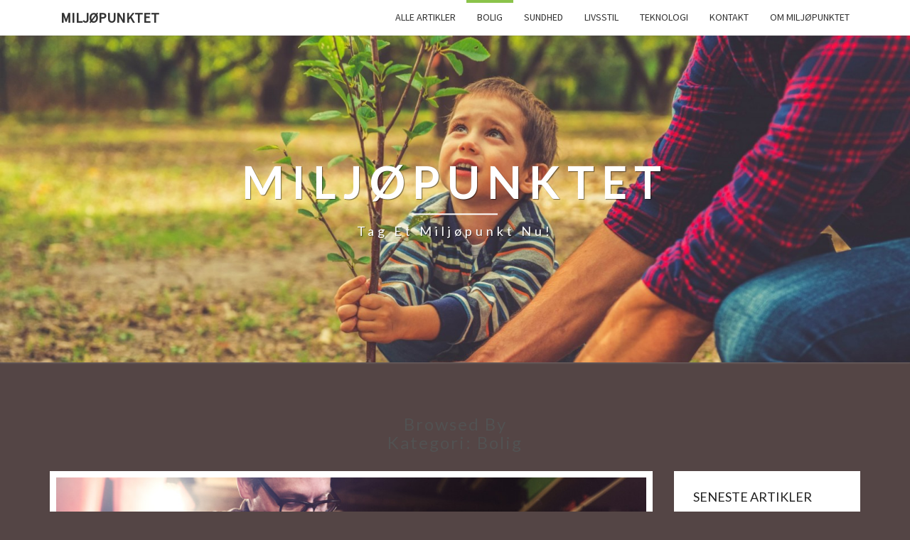

--- FILE ---
content_type: text/html; charset=UTF-8
request_url: https://www.miljopunkt-bbh.dk/category/bolig/
body_size: 9207
content:
<!DOCTYPE html>

<!--[if IE 8]>
<html id="ie8" lang="da-DK">
<![endif]-->
<!--[if !(IE 8) ]><!-->
<html lang="da-DK">
<!--<![endif]-->
<head>
<meta charset="UTF-8" />
<meta name="viewport" content="width=device-width" />
<link rel="profile" href="https://gmpg.org/xfn/11" />
<link rel="pingback" href="https://www.miljopunkt-bbh.dk/xmlrpc.php" />
<title>Bolig | Miljøpunktet</title>

<!-- All In One SEO Pack 3.6.2ob_start_detected [-1,-1] -->

<meta name="keywords"  content="bæredygtighed,genanvendt træ,upcyckling" />
<meta name="robots" content="noindex,follow" />

<script type="application/ld+json" class="aioseop-schema">{"@context":"https://schema.org","@graph":[{"@type":"Organization","@id":"https://www.miljopunkt-bbh.dk/#organization","url":"https://www.miljopunkt-bbh.dk/","name":"Miljøpunktet","sameAs":[]},{"@type":"WebSite","@id":"https://www.miljopunkt-bbh.dk/#website","url":"https://www.miljopunkt-bbh.dk/","name":"Miljøpunktet","publisher":{"@id":"https://www.miljopunkt-bbh.dk/#organization"},"potentialAction":{"@type":"SearchAction","target":"https://www.miljopunkt-bbh.dk/?s={search_term_string}","query-input":"required name=search_term_string"}},{"@type":"CollectionPage","@id":"https://www.miljopunkt-bbh.dk/category/bolig/#collectionpage","url":"https://www.miljopunkt-bbh.dk/category/bolig/","inLanguage":"da-DK","name":"Bolig","isPartOf":{"@id":"https://www.miljopunkt-bbh.dk/#website"},"breadcrumb":{"@id":"https://www.miljopunkt-bbh.dk/category/bolig/#breadcrumblist"}},{"@type":"BreadcrumbList","@id":"https://www.miljopunkt-bbh.dk/category/bolig/#breadcrumblist","itemListElement":[{"@type":"ListItem","position":1,"item":{"@type":"WebPage","@id":"https://www.miljopunkt-bbh.dk/","url":"https://www.miljopunkt-bbh.dk/","name":"Miljøpunktet"}},{"@type":"ListItem","position":2,"item":{"@type":"WebPage","@id":"https://www.miljopunkt-bbh.dk/category/bolig/","url":"https://www.miljopunkt-bbh.dk/category/bolig/","name":"Bolig"}}]}]}</script>
<link rel="canonical" href="https://www.miljopunkt-bbh.dk/category/bolig/" />
<!-- All In One SEO Pack -->
<link rel='dns-prefetch' href='//fonts.googleapis.com' />
<link rel='dns-prefetch' href='//s.w.org' />
<link rel="alternate" type="application/rss+xml" title="Miljøpunktet &raquo; Feed" href="https://www.miljopunkt-bbh.dk/feed/" />
<link rel="alternate" type="application/rss+xml" title="Miljøpunktet &raquo;-kommentar-feed" href="https://www.miljopunkt-bbh.dk/comments/feed/" />
<link rel="alternate" type="application/rss+xml" title="Miljøpunktet &raquo; Bolig-kategori-feed" href="https://www.miljopunkt-bbh.dk/category/bolig/feed/" />
		<script type="text/javascript">
			window._wpemojiSettings = {"baseUrl":"https:\/\/s.w.org\/images\/core\/emoji\/12.0.0-1\/72x72\/","ext":".png","svgUrl":"https:\/\/s.w.org\/images\/core\/emoji\/12.0.0-1\/svg\/","svgExt":".svg","source":{"concatemoji":"https:\/\/www.miljopunkt-bbh.dk\/wp-includes\/js\/wp-emoji-release.min.js?ver=1b00663550ae83b8608e5cf50d0b2329"}};
			/*! This file is auto-generated */
			!function(e,a,t){var n,r,o,i=a.createElement("canvas"),p=i.getContext&&i.getContext("2d");function s(e,t){var a=String.fromCharCode;p.clearRect(0,0,i.width,i.height),p.fillText(a.apply(this,e),0,0);e=i.toDataURL();return p.clearRect(0,0,i.width,i.height),p.fillText(a.apply(this,t),0,0),e===i.toDataURL()}function c(e){var t=a.createElement("script");t.src=e,t.defer=t.type="text/javascript",a.getElementsByTagName("head")[0].appendChild(t)}for(o=Array("flag","emoji"),t.supports={everything:!0,everythingExceptFlag:!0},r=0;r<o.length;r++)t.supports[o[r]]=function(e){if(!p||!p.fillText)return!1;switch(p.textBaseline="top",p.font="600 32px Arial",e){case"flag":return s([127987,65039,8205,9895,65039],[127987,65039,8203,9895,65039])?!1:!s([55356,56826,55356,56819],[55356,56826,8203,55356,56819])&&!s([55356,57332,56128,56423,56128,56418,56128,56421,56128,56430,56128,56423,56128,56447],[55356,57332,8203,56128,56423,8203,56128,56418,8203,56128,56421,8203,56128,56430,8203,56128,56423,8203,56128,56447]);case"emoji":return!s([55357,56424,55356,57342,8205,55358,56605,8205,55357,56424,55356,57340],[55357,56424,55356,57342,8203,55358,56605,8203,55357,56424,55356,57340])}return!1}(o[r]),t.supports.everything=t.supports.everything&&t.supports[o[r]],"flag"!==o[r]&&(t.supports.everythingExceptFlag=t.supports.everythingExceptFlag&&t.supports[o[r]]);t.supports.everythingExceptFlag=t.supports.everythingExceptFlag&&!t.supports.flag,t.DOMReady=!1,t.readyCallback=function(){t.DOMReady=!0},t.supports.everything||(n=function(){t.readyCallback()},a.addEventListener?(a.addEventListener("DOMContentLoaded",n,!1),e.addEventListener("load",n,!1)):(e.attachEvent("onload",n),a.attachEvent("onreadystatechange",function(){"complete"===a.readyState&&t.readyCallback()})),(n=t.source||{}).concatemoji?c(n.concatemoji):n.wpemoji&&n.twemoji&&(c(n.twemoji),c(n.wpemoji)))}(window,document,window._wpemojiSettings);
		</script>
		<style type="text/css">
img.wp-smiley,
img.emoji {
	display: inline !important;
	border: none !important;
	box-shadow: none !important;
	height: 1em !important;
	width: 1em !important;
	margin: 0 .07em !important;
	vertical-align: -0.1em !important;
	background: none !important;
	padding: 0 !important;
}
</style>
	<link rel='stylesheet' id='wp-block-library-css'  href='https://www.miljopunkt-bbh.dk/wp-includes/css/dist/block-library/style.min.css?ver=1b00663550ae83b8608e5cf50d0b2329' type='text/css' media='all' />
<link rel='stylesheet' id='contact-form-7-css'  href='https://www.miljopunkt-bbh.dk/wp-content/plugins/contact-form-7/includes/css/styles.css?ver=5.1.9' type='text/css' media='all' />
<link rel='stylesheet' id='bootstrap-css'  href='https://www.miljopunkt-bbh.dk/wp-content/themes/nisarg/css/bootstrap.css?ver=1b00663550ae83b8608e5cf50d0b2329' type='text/css' media='all' />
<link rel='stylesheet' id='font-awesome-css'  href='https://www.miljopunkt-bbh.dk/wp-content/themes/nisarg/font-awesome/css/font-awesome.min.css?ver=1b00663550ae83b8608e5cf50d0b2329' type='text/css' media='all' />
<link rel='stylesheet' id='nisarg-style-css'  href='https://www.miljopunkt-bbh.dk/wp-content/themes/nisarg/style.css?ver=1b00663550ae83b8608e5cf50d0b2329' type='text/css' media='all' />
<style id='nisarg-style-inline-css' type='text/css'>
	/* Color Scheme */

	/* Accent Color */

	a:active,
	a:hover,
	a:focus {
	    color: #8bc34a;
	}

	.main-navigation .primary-menu > li > a:hover, .main-navigation .primary-menu > li > a:focus {
		color: #8bc34a;
	}
	
	.main-navigation .primary-menu .sub-menu .current_page_item > a,
	.main-navigation .primary-menu .sub-menu .current-menu-item > a {
		color: #8bc34a;
	}
	.main-navigation .primary-menu .sub-menu .current_page_item > a:hover,
	.main-navigation .primary-menu .sub-menu .current_page_item > a:focus,
	.main-navigation .primary-menu .sub-menu .current-menu-item > a:hover,
	.main-navigation .primary-menu .sub-menu .current-menu-item > a:focus {
		background-color: #fff;
		color: #8bc34a;
	}
	.dropdown-toggle:hover,
	.dropdown-toggle:focus {
		color: #8bc34a;
	}

	@media (min-width: 768px){
		.main-navigation .primary-menu > .current_page_item > a,
		.main-navigation .primary-menu > .current_page_item > a:hover,
		.main-navigation .primary-menu > .current_page_item > a:focus,
		.main-navigation .primary-menu > .current-menu-item > a,
		.main-navigation .primary-menu > .current-menu-item > a:hover,
		.main-navigation .primary-menu > .current-menu-item > a:focus,
		.main-navigation .primary-menu > .current_page_ancestor > a,
		.main-navigation .primary-menu > .current_page_ancestor > a:hover,
		.main-navigation .primary-menu > .current_page_ancestor > a:focus,
		.main-navigation .primary-menu > .current-menu-ancestor > a,
		.main-navigation .primary-menu > .current-menu-ancestor > a:hover,
		.main-navigation .primary-menu > .current-menu-ancestor > a:focus {
			border-top: 4px solid #8bc34a;
		}
		.main-navigation ul ul a:hover,
		.main-navigation ul ul a.focus {
			color: #fff;
			background-color: #8bc34a;
		}
	}

	.main-navigation .primary-menu > .open > a, .main-navigation .primary-menu > .open > a:hover, .main-navigation .primary-menu > .open > a:focus {
		color: #8bc34a;
	}

	.main-navigation .primary-menu > li > .sub-menu  li > a:hover,
	.main-navigation .primary-menu > li > .sub-menu  li > a:focus {
		color: #fff;
		background-color: #8bc34a;
	}

	@media (max-width: 767px) {
		.main-navigation .primary-menu .open .sub-menu > li > a:hover {
			color: #fff;
			background-color: #8bc34a;
		}
	}

	.sticky-post{
	    background: #8bc34a;
	    color:white;
	}
	
	.entry-title a:hover,
	.entry-title a:focus{
	    color: #8bc34a;
	}

	.entry-header .entry-meta::after{
	    background: #8bc34a;
	}

	.fa {
		color: #8bc34a;
	}

	.btn-default{
		border-bottom: 1px solid #8bc34a;
	}

	.btn-default:hover, .btn-default:focus{
	    border-bottom: 1px solid #8bc34a;
	    background-color: #8bc34a;
	}

	.nav-previous:hover, .nav-next:hover{
	    border: 1px solid #8bc34a;
	    background-color: #8bc34a;
	}

	.next-post a:hover,.prev-post a:hover{
	    color: #8bc34a;
	}

	.posts-navigation .next-post a:hover .fa, .posts-navigation .prev-post a:hover .fa{
	    color: #8bc34a;
	}


	#secondary .widget-title::after{
		background-color: #8bc34a;
	    content: "";
	    position: absolute;
	    width: 50px;
	    display: block;
	    height: 4px;    
	    bottom: -15px;
	}

	#secondary .widget a:hover,
	#secondary .widget a:focus{
		color: #8bc34a;
	}

	#secondary .widget_calendar tbody a {
	    background-color: #8bc34a;
	    color: #fff;
	    padding: 0.2em;
	}

	#secondary .widget_calendar tbody a:hover{
	    background-color: #8bc34a;
	    color: #fff;
	    padding: 0.2em;
	}	

</style>
<link rel='stylesheet' id='nisarggooglefonts-css'  href='//fonts.googleapis.com/css?family=Lato:400,300italic,700|Source+Sans+Pro:400,400italic' type='text/css' media='all' />
<script type='text/javascript' src='https://www.miljopunkt-bbh.dk/wp-includes/js/jquery/jquery.js?ver=1.12.4-wp'></script>
<script type='text/javascript' src='https://www.miljopunkt-bbh.dk/wp-includes/js/jquery/jquery-migrate.min.js?ver=1.4.1'></script>
<!--[if lt IE 9]>
<script type='text/javascript' src='https://www.miljopunkt-bbh.dk/wp-content/themes/nisarg/js/html5shiv.js?ver=3.7.3'></script>
<![endif]-->
<link rel='https://api.w.org/' href='https://www.miljopunkt-bbh.dk/wp-json/' />
<link rel="EditURI" type="application/rsd+xml" title="RSD" href="https://www.miljopunkt-bbh.dk/xmlrpc.php?rsd" />
<link rel="wlwmanifest" type="application/wlwmanifest+xml" href="https://www.miljopunkt-bbh.dk/wp-includes/wlwmanifest.xml" /> 

<meta name="google-site-verification" content="gAT4oDodkuOfq7OkVvXI3mpYDXqyqYnWKEoMMuXRVXc" />

<style type="text/css">
        .site-header { background: ; }
</style>

		<style type="text/css" id="nisarg-header-css">
					.site-header {
				background: url(https://www.miljopunkt-bbh.dk/wp-content/uploads/2016/05/cropped-cropped-miljø-min.jpg) no-repeat scroll top;
				background-size: cover;
			}
			@media (min-width: 320px) and (max-width: 359px ) {
				.site-header {
					height: 115px;
				}
			}
			@media (min-width: 360px) and (max-width: 767px ) {
				.site-header {
					height: 129px;
				}
			}
			@media (min-width: 768px) and (max-width: 979px ) {
				.site-header {
					height: 276px;
				}
			}
			@media (min-width: 980px) and (max-width: 1279px ){
				.site-header {
					height: 352px;
				}
			}
			@media (min-width: 1280px) and (max-width: 1365px ){
				.site-header {
					height: 460px;
				}
			}
			@media (min-width: 1366px) and (max-width: 1439px ){
				.site-header {
					height: 490px;
				}
			}
			@media (min-width: 1440px) and (max-width: 1599px ) {
				.site-header {
					height: 517px;
				}
			}
			@media (min-width: 1600px) and (max-width: 1919px ) {
				.site-header {
					height: 575px;
				}
			}
			@media (min-width: 1920px) and (max-width: 2559px ) {
				.site-header {
					height: 690px;
				}
			}
			@media (min-width: 2560px)  and (max-width: 2879px ) {
				.site-header {
					height: 920px;
				}
			}
			@media (min-width: 2880px) {
				.site-header {
					height: 1035px;
				}
			}
			.site-header{
				-webkit-box-shadow: 0px 0px 2px 1px rgba(182,182,182,0.3);
		    	-moz-box-shadow: 0px 0px 2px 1px rgba(182,182,182,0.3);
		    	-o-box-shadow: 0px 0px 2px 1px rgba(182,182,182,0.3);
		    	box-shadow: 0px 0px 2px 1px rgba(182,182,182,0.3);
			}
					.site-title,
			.site-description {
				color: #fff;
			}
			.site-title::after{
				background: #fff;
				content:"";
			}
				</style>
		<style type="text/css" id="custom-background-css">
body.custom-background { background-color: #544545; }
</style>
	</head>
<body data-rsssl=1 class="archive category category-bolig category-8 custom-background group-blog">
<div id="page" class="hfeed site">
<header id="masthead"  role="banner">
	<nav id="site-navigation" class="main-navigation navbar-fixed-top navbar-left" role="navigation">
		<!-- Brand and toggle get grouped for better mobile display -->
		<div class="container" id="navigation_menu">
			<div class="navbar-header">
									<button type="button" class="menu-toggle" data-toggle="collapse" data-target=".navbar-ex1-collapse">
						<span class="sr-only">Toggle navigation</span>
						<span class="icon-bar"></span> 
						<span class="icon-bar"></span>
						<span class="icon-bar"></span>
					</button>
									<a class="navbar-brand" href="https://www.miljopunkt-bbh.dk/">Miljøpunktet</a>
			</div><!-- .navbar-header -->
			<div class="collapse navbar-collapse navbar-ex1-collapse"><ul id="menu-top" class="primary-menu"><li id="menu-item-16" class="menu-item menu-item-type-custom menu-item-object-custom menu-item-home menu-item-16"><a href="https://www.miljopunkt-bbh.dk">Alle artikler</a></li>
<li id="menu-item-200" class="menu-item menu-item-type-taxonomy menu-item-object-category current-menu-item menu-item-200"><a href="https://www.miljopunkt-bbh.dk/category/bolig/" aria-current="page">Bolig</a></li>
<li id="menu-item-201" class="menu-item menu-item-type-taxonomy menu-item-object-category menu-item-201"><a href="https://www.miljopunkt-bbh.dk/category/sundhed/">Sundhed</a></li>
<li id="menu-item-203" class="menu-item menu-item-type-taxonomy menu-item-object-category menu-item-203"><a href="https://www.miljopunkt-bbh.dk/category/livsstil/">Livsstil</a></li>
<li id="menu-item-202" class="menu-item menu-item-type-taxonomy menu-item-object-category menu-item-202"><a href="https://www.miljopunkt-bbh.dk/category/teknologi/">Teknologi</a></li>
<li id="menu-item-14" class="menu-item menu-item-type-post_type menu-item-object-page menu-item-14"><a href="https://www.miljopunkt-bbh.dk/kontakt/">Kontakt</a></li>
<li id="menu-item-15" class="menu-item menu-item-type-post_type menu-item-object-page menu-item-15"><a href="https://www.miljopunkt-bbh.dk/om-miljoepunktet/">Om miljøpunktet</a></li>
</ul></div>		</div><!--#container-->
	</nav>
	<div id="cc_spacer"></div><!-- used to clear fixed navigation by the themes js -->  
	<div class="site-header">
		<div class="site-branding">
			<a class="home-link" href="https://www.miljopunkt-bbh.dk/" title="Miljøpunktet" rel="home">
				<h1 class="site-title">Miljøpunktet</h1>
				<h2 class="site-description">Tag et miljøpunkt nu!</h2>
			</a>
		</div><!--.site-branding-->
	</div><!--.site-header-->
</header>
<div id="content" class="site-content">
	<div class="container">
		<div class="row">
							<header class="archive-page-header">
					<h3 class="archive-page-title">Browsed by<br>Kategori: Bolig</h3>				</header><!-- .page-header -->
				<div id="primary" class="col-md-9 content-area">
					<main id="main" class="site-main" role="main">
					
<article id="post-230"  class="post-content post-230 post type-post status-publish format-standard has-post-thumbnail hentry category-bolig category-livsstil tag-baeredygtighed tag-genanvendt-trae tag-upcyckling">

	
	        <div class="featured-image">
        	        	<a href="https://www.miljopunkt-bbh.dk/hvad-er-saa-godt-ved-genanvendt-trae/" rel="bookmark">
            <img width="1038" height="576" src="https://www.miljopunkt-bbh.dk/wp-content/uploads/2019/12/genanvendt-træ-1038x576.jpg" class="attachment-nisarg-full-width size-nisarg-full-width wp-post-image" alt="Håndværker arbejder med genanvendt træ" />                        </a>         
        </div>
        
	<header class="entry-header">

		<span class="screen-reader-text">Hvad er så godt ved genanvendt træ?</span>

					<h2 class="entry-title">
				<a href="https://www.miljopunkt-bbh.dk/hvad-er-saa-godt-ved-genanvendt-trae/" rel="bookmark">Hvad er så godt ved genanvendt træ?</a>
			</h2>
		
				<div class="entry-meta">
			<h5 class="entry-date"><i class="fa fa-calendar-o"></i> <a href="https://www.miljopunkt-bbh.dk/hvad-er-saa-godt-ved-genanvendt-trae/" title="10:55" rel="bookmark"><time class="entry-date" datetime="2019-12-18T10:55:15+00:00" pubdate>18. december 2019 </time></a><span class="byline"><span class="sep"></span><i class="fa fa-user"></i>
<span class="author vcard"><a class="url fn n" href="https://www.miljopunkt-bbh.dk/author/miljoepunkt/" title="View all posts by Miljoepunkt" rel="author">Miljoepunkt</a></span></span></h5>
		</div><!-- .entry-meta -->
			</header><!-- .entry-header -->

	<div class="entry-summary">
		<p>Sponsoreret indhold I mange år nu er genanvendt træ blevet brugt til at skabe en lang række af designelementer. Som materiale, har det over tid set en stigende tilstedeværelse i folks hjem &#8211; og af gode grunde! SÅ HVAD er genanvendt træ? For dem af jer der ikke bekendt med begrebet, så er genanvendt træ, træ der er taget &nbsp;gammel struktur og bygningsværker og genbrugt til noget helt andet &#8211; det være sig trægulve eller mere populært – rustikke designermøbler&#8230;.</p>
<p class="read-more"><a class="btn btn-default" href="https://www.miljopunkt-bbh.dk/hvad-er-saa-godt-ved-genanvendt-trae/"> Read More<span class="screen-reader-text">  Read More</span></a></p>
	</div><!-- .entry-summary -->

	<footer class="entry-footer">
			</footer><!-- .entry-footer -->
</article><!-- #post-## -->

<article id="post-222"  class="post-content post-222 post type-post status-publish format-standard has-post-thumbnail hentry category-bolig category-miljoe">

	
	        <div class="featured-image">
        	        	<a href="https://www.miljopunkt-bbh.dk/er-det-miljoevenligt-at-bygge-nyt/" rel="bookmark">
            <img width="1038" height="576" src="https://www.miljopunkt-bbh.dk/wp-content/uploads/2019/06/iStock-537283048-1038x576.jpg" class="attachment-nisarg-full-width size-nisarg-full-width wp-post-image" alt="Mennesker får tegnet et hus" />                        </a>         
        </div>
        
	<header class="entry-header">

		<span class="screen-reader-text">Er det miljøvenligt at bygge nyt?</span>

					<h2 class="entry-title">
				<a href="https://www.miljopunkt-bbh.dk/er-det-miljoevenligt-at-bygge-nyt/" rel="bookmark">Er det miljøvenligt at bygge nyt?</a>
			</h2>
		
				<div class="entry-meta">
			<h5 class="entry-date"><i class="fa fa-calendar-o"></i> <a href="https://www.miljopunkt-bbh.dk/er-det-miljoevenligt-at-bygge-nyt/" title="6:51" rel="bookmark"><time class="entry-date" datetime="2019-06-28T06:51:13+00:00" pubdate>28. juni 2019 </time></a><span class="byline"><span class="sep"></span><i class="fa fa-user"></i>
<span class="author vcard"><a class="url fn n" href="https://www.miljopunkt-bbh.dk/author/miljoepunkt/" title="View all posts by Miljoepunkt" rel="author">Miljoepunkt</a></span></span></h5>
		</div><!-- .entry-meta -->
			</header><!-- .entry-header -->

	<div class="entry-summary">
		<p>Sponsoreret indhold I øjeblikket er klimaet virkelig i fokus. Det var et af hovedpunkterne ved sidste valg, Greta Thunberg er blevet en klima-superstjerne og flere mennesker vælger enten af skære kød væk fra diæten eller skifte dieselhakkeren ud med en el-bil for at hjælpe miljøet. En af udfordringerne for klimaet er vores brug-og-smid-væk-kultur. Vi har engangsservice, nye tøjkollektioner til hver sæson, samt nye modeller af mobiltelefoner og tablets hvert år. Nyt nyt nyt! Næsten alle produkterne i vores liv bliver&#8230;</p>
<p class="read-more"><a class="btn btn-default" href="https://www.miljopunkt-bbh.dk/er-det-miljoevenligt-at-bygge-nyt/"> Read More<span class="screen-reader-text">  Read More</span></a></p>
	</div><!-- .entry-summary -->

	<footer class="entry-footer">
			</footer><!-- .entry-footer -->
</article><!-- #post-## -->

<article id="post-180"  class="post-content post-180 post type-post status-publish format-standard has-post-thumbnail hentry category-bolig category-miljoe">

	
	        <div class="featured-image">
        	        	<a href="https://www.miljopunkt-bbh.dk/skimmelsvamp/" rel="bookmark">
            <img width="1038" height="576" src="https://www.miljopunkt-bbh.dk/wp-content/uploads/2017/11/skimmeleksempel_link-1038x576.jpg" class="attachment-nisarg-full-width size-nisarg-full-width wp-post-image" alt="Eksempel på skimmel bag tapet" />                        </a>         
        </div>
        
	<header class="entry-header">

		<span class="screen-reader-text">Skimmelsvamp</span>

					<h2 class="entry-title">
				<a href="https://www.miljopunkt-bbh.dk/skimmelsvamp/" rel="bookmark">Skimmelsvamp</a>
			</h2>
		
				<div class="entry-meta">
			<h5 class="entry-date"><i class="fa fa-calendar-o"></i> <a href="https://www.miljopunkt-bbh.dk/skimmelsvamp/" title="9:18" rel="bookmark"><time class="entry-date" datetime="2017-11-17T09:18:18+00:00" pubdate>17. november 2017 </time></a><span class="byline"><span class="sep"></span><i class="fa fa-user"></i>
<span class="author vcard"><a class="url fn n" href="https://www.miljopunkt-bbh.dk/author/miljoepunkt/" title="View all posts by Miljoepunkt" rel="author">Miljoepunkt</a></span></span></h5>
		</div><!-- .entry-meta -->
			</header><!-- .entry-header -->

	<div class="entry-summary">
		<p>Sponsoreret indhold Skimmel eller skimmelsvamp er et alvorligt emne, som er skadelig for både mennesker og dyr. Normalt lever skimmel og den svampesporer helt normalt ude i naturen i organiske materialer og man kan fx finde svampesporer i døde træer og andre steder med fugtigt materiale. Men problemet i den moderne verden er bygninger, hvor skimmelsvampen får nemme betingelser for vækst. Huse og bygninger med fugtproblemer danner grundlag for skimmel og giver skimlen mulighed for at spire og danne mug&#8230;</p>
<p class="read-more"><a class="btn btn-default" href="https://www.miljopunkt-bbh.dk/skimmelsvamp/"> Read More<span class="screen-reader-text">  Read More</span></a></p>
	</div><!-- .entry-summary -->

	<footer class="entry-footer">
			</footer><!-- .entry-footer -->
</article><!-- #post-## -->

<article id="post-174"  class="post-content post-174 post type-post status-publish format-standard has-post-thumbnail hentry category-bolig category-ikke-kategoriseret">

	
	        <div class="featured-image">
        	        	<a href="https://www.miljopunkt-bbh.dk/natur-maling/" rel="bookmark">
            <img width="1038" height="576" src="https://www.miljopunkt-bbh.dk/wp-content/uploads/2017/07/shutterstock_453242743-1038x576.jpg" class="attachment-nisarg-full-width size-nisarg-full-width wp-post-image" alt="Væg malet med natur maling" />                        </a>         
        </div>
        
	<header class="entry-header">

		<span class="screen-reader-text">Natur maling</span>

					<h2 class="entry-title">
				<a href="https://www.miljopunkt-bbh.dk/natur-maling/" rel="bookmark">Natur maling</a>
			</h2>
		
				<div class="entry-meta">
			<h5 class="entry-date"><i class="fa fa-calendar-o"></i> <a href="https://www.miljopunkt-bbh.dk/natur-maling/" title="12:05" rel="bookmark"><time class="entry-date" datetime="2017-07-24T12:05:07+00:00" pubdate>24. juli 2017 </time></a><span class="byline"><span class="sep"></span><i class="fa fa-user"></i>
<span class="author vcard"><a class="url fn n" href="https://www.miljopunkt-bbh.dk/author/miljoepunkt/" title="View all posts by Miljoepunkt" rel="author">Miljoepunkt</a></span></span></h5>
		</div><!-- .entry-meta -->
			</header><!-- .entry-header -->

	<div class="entry-summary">
		<p>Sponsoreret indhold Naturmaling &#8211; også kaldet miljømaling sikrer dig et sundere indeklima. Du kan her læse nærmere om de fordel der er ved at vælge denne type maling, fremfor almindelig maling. Hvad er natur maling? Naturmaling er det bedste valg for de som tænker på familiens sundhed og helbred. Og så er det et godt alternativ til almindelig maling. Når du vælger den rigtige naturmaling, er den mindst lige så god som konventionel, kemisk maling, samtidig med at man får&#8230;</p>
<p class="read-more"><a class="btn btn-default" href="https://www.miljopunkt-bbh.dk/natur-maling/"> Read More<span class="screen-reader-text">  Read More</span></a></p>
	</div><!-- .entry-summary -->

	<footer class="entry-footer">
			</footer><!-- .entry-footer -->
</article><!-- #post-## -->

<article id="post-162"  class="post-content post-162 post type-post status-publish format-standard has-post-thumbnail hentry category-bolig category-miljoe">

	
	        <div class="featured-image">
        	        	<a href="https://www.miljopunkt-bbh.dk/gaa-groen-for-miljoeet-miljoevenlige-epoxy-gulvbelaegninger/" rel="bookmark">
            <img width="1024" height="576" src="https://www.miljopunkt-bbh.dk/wp-content/uploads/2017/01/Pavimento_in_resina1-1024x576.jpg" class="attachment-nisarg-full-width size-nisarg-full-width wp-post-image" alt="" />                        </a>         
        </div>
        
	<header class="entry-header">

		<span class="screen-reader-text">Gå grøn for miljøet &#8211; Miljøvenlige Epoxy gulvbelægninger</span>

					<h2 class="entry-title">
				<a href="https://www.miljopunkt-bbh.dk/gaa-groen-for-miljoeet-miljoevenlige-epoxy-gulvbelaegninger/" rel="bookmark">Gå grøn for miljøet &#8211; Miljøvenlige Epoxy gulvbelægninger</a>
			</h2>
		
				<div class="entry-meta">
			<h5 class="entry-date"><i class="fa fa-calendar-o"></i> <a href="https://www.miljopunkt-bbh.dk/gaa-groen-for-miljoeet-miljoevenlige-epoxy-gulvbelaegninger/" title="9:01" rel="bookmark"><time class="entry-date" datetime="2017-01-27T09:01:02+00:00" pubdate>27. januar 2017 </time></a><span class="byline"><span class="sep"></span><i class="fa fa-user"></i>
<span class="author vcard"><a class="url fn n" href="https://www.miljopunkt-bbh.dk/author/miljoepunkt/" title="View all posts by Miljoepunkt" rel="author">Miljoepunkt</a></span></span></h5>
		</div><!-- .entry-meta -->
			</header><!-- .entry-header -->

	<div class="entry-summary">
		<p>Sponsoreret indhold &nbsp;At gå grøn og have fokus på miljøvenlighed&nbsp;betyder ofte noget forskelligt fra person til person. Fra mit perspektiv betyder det; Undgå enhver tiltag der har negativ effekt på vores miljøgrundlag. De fleste ville måske ikke tænke, at det at installere epoxy gulve faktisk er at gå grøn og beskytte miljøet. Men jeg kan ikke være mere uenig. Gulvbelægning er blevet ganske miljøvenlig. Her er 3 måder hvorpå du kan reducere din negative indflydelse på miljøet ved at vælge&#8230;</p>
<p class="read-more"><a class="btn btn-default" href="https://www.miljopunkt-bbh.dk/gaa-groen-for-miljoeet-miljoevenlige-epoxy-gulvbelaegninger/"> Read More<span class="screen-reader-text">  Read More</span></a></p>
	</div><!-- .entry-summary -->

	<footer class="entry-footer">
			</footer><!-- .entry-footer -->
</article><!-- #post-## -->

<article id="post-38"  class="post-content post-38 post type-post status-publish format-standard has-post-thumbnail hentry category-bolig category-ikke-kategoriseret">

	
	        <div class="featured-image">
        	        	<a href="https://www.miljopunkt-bbh.dk/energirenovering-og-miljoeet/" rel="bookmark">
            <img width="1038" height="576" src="https://www.miljopunkt-bbh.dk/wp-content/uploads/2015/08/shutterstock_275198234-1038x576.jpg" class="attachment-nisarg-full-width size-nisarg-full-width wp-post-image" alt="" />                        </a>         
        </div>
        
	<header class="entry-header">

		<span class="screen-reader-text">Energirenovering og miljøet</span>

					<h2 class="entry-title">
				<a href="https://www.miljopunkt-bbh.dk/energirenovering-og-miljoeet/" rel="bookmark">Energirenovering og miljøet</a>
			</h2>
		
				<div class="entry-meta">
			<h5 class="entry-date"><i class="fa fa-calendar-o"></i> <a href="https://www.miljopunkt-bbh.dk/energirenovering-og-miljoeet/" title="7:31" rel="bookmark"><time class="entry-date" datetime="2016-12-02T07:31:33+00:00" pubdate>2. december 2016 </time></a><span class="byline"><span class="sep"></span><i class="fa fa-user"></i>
<span class="author vcard"><a class="url fn n" href="https://www.miljopunkt-bbh.dk/author/miljoepunkt/" title="View all posts by Miljoepunkt" rel="author">Miljoepunkt</a></span></span></h5>
		</div><!-- .entry-meta -->
			</header><!-- .entry-header -->

	<div class="entry-summary">
		<p>Sponsoreret indhold Her på miljøpunktet er vi jo ikke blege for at ytre vores mening. Og et af det punkter vi vil komme ind på i dag, er at give folk en grund til at få energirenoveret deres boliger. Energirenovering tager mange former, men de typiske renoveringer indebærer bl.a. hulmursisolering, renovering/udskiftning af vinduer og døre samt installation af solpaneler. Det er en oplagt mulighed for mange danskere at energirenovere deres boliger, nu hvor håndværkerfradraget er genindført. Udover at man får&#8230;</p>
<p class="read-more"><a class="btn btn-default" href="https://www.miljopunkt-bbh.dk/energirenovering-og-miljoeet/"> Read More<span class="screen-reader-text">  Read More</span></a></p>
	</div><!-- .entry-summary -->

	<footer class="entry-footer">
			</footer><!-- .entry-footer -->
</article><!-- #post-## -->

<article id="post-61"  class="post-content post-61 post type-post status-publish format-standard has-post-thumbnail hentry category-bolig category-livsstil">

	
	        <div class="featured-image">
        	        	<a href="https://www.miljopunkt-bbh.dk/miljoevenlige-plankeborde/" rel="bookmark">
            <img width="740" height="420" src="https://www.miljopunkt-bbh.dk/wp-content/uploads/2016/04/croppedimage740420-13-Thors-Uniq-plankebord.jpg" class="attachment-nisarg-full-width size-nisarg-full-width wp-post-image" alt="" srcset="https://www.miljopunkt-bbh.dk/wp-content/uploads/2016/04/croppedimage740420-13-Thors-Uniq-plankebord.jpg 740w, https://www.miljopunkt-bbh.dk/wp-content/uploads/2016/04/croppedimage740420-13-Thors-Uniq-plankebord-300x170.jpg 300w" sizes="(max-width: 740px) 100vw, 740px" />                        </a>         
        </div>
        
	<header class="entry-header">

		<span class="screen-reader-text">Miljøvenlige plankeborde</span>

					<h2 class="entry-title">
				<a href="https://www.miljopunkt-bbh.dk/miljoevenlige-plankeborde/" rel="bookmark">Miljøvenlige plankeborde</a>
			</h2>
		
				<div class="entry-meta">
			<h5 class="entry-date"><i class="fa fa-calendar-o"></i> <a href="https://www.miljopunkt-bbh.dk/miljoevenlige-plankeborde/" title="11:15" rel="bookmark"><time class="entry-date" datetime="2016-04-26T11:15:55+00:00" pubdate>26. april 2016 </time></a><span class="byline"><span class="sep"></span><i class="fa fa-user"></i>
<span class="author vcard"><a class="url fn n" href="https://www.miljopunkt-bbh.dk/author/miljoepunkt/" title="View all posts by Miljoepunkt" rel="author">Miljoepunkt</a></span></span></h5>
		</div><!-- .entry-meta -->
			</header><!-- .entry-header -->

	<div class="entry-summary">
		<p>Sponsoreret indhold Vi lever i en verden, hvor vi alle er brugere. Vi udnytter vores globale ressourcer i en eksplosiv fart. Det bliver mere og mere besværligt at give tilbage til jorden. &nbsp;Hvis vi skal følge trit med udviklingen og nedfældningen af træer, så skal der gøres noget drastisk.Derfor er det imponerende, når virksomheder og private genbruger allerede anvendte ressourcer. Intet skal gå til spilde. Intet skal kassere&#8217;s. Rustikke plankeborde &#8211; en varm trend Det er blevet en varm trend&#8230;</p>
<p class="read-more"><a class="btn btn-default" href="https://www.miljopunkt-bbh.dk/miljoevenlige-plankeborde/"> Read More<span class="screen-reader-text">  Read More</span></a></p>
	</div><!-- .entry-summary -->

	<footer class="entry-footer">
			</footer><!-- .entry-footer -->
</article><!-- #post-## -->

<article id="post-53"  class="post-content post-53 post type-post status-publish format-standard has-post-thumbnail hentry category-bolig category-ikke-kategoriseret">

	
	        <div class="featured-image">
        	        	<a href="https://www.miljopunkt-bbh.dk/5-ting-som-du-skal-have-i-dit-haveskur/" rel="bookmark">
            <img width="1000" height="576" src="https://www.miljopunkt-bbh.dk/wp-content/uploads/2015/09/shutterstock_300820310-1000x576.jpg" class="attachment-nisarg-full-width size-nisarg-full-width wp-post-image" alt="" />                        </a>         
        </div>
        
	<header class="entry-header">

		<span class="screen-reader-text">5 ting som du skal have i dit haveskur</span>

					<h2 class="entry-title">
				<a href="https://www.miljopunkt-bbh.dk/5-ting-som-du-skal-have-i-dit-haveskur/" rel="bookmark">5 ting som du skal have i dit haveskur</a>
			</h2>
		
				<div class="entry-meta">
			<h5 class="entry-date"><i class="fa fa-calendar-o"></i> <a href="https://www.miljopunkt-bbh.dk/5-ting-som-du-skal-have-i-dit-haveskur/" title="10:00" rel="bookmark"><time class="entry-date" datetime="2015-09-22T10:00:29+00:00" pubdate>22. september 2015 </time></a><span class="byline"><span class="sep"></span><i class="fa fa-user"></i>
<span class="author vcard"><a class="url fn n" href="https://www.miljopunkt-bbh.dk/author/miljoepunkt/" title="View all posts by Miljoepunkt" rel="author">Miljoepunkt</a></span></span></h5>
		</div><!-- .entry-meta -->
			</header><!-- .entry-header -->

	<div class="entry-summary">
		<p>Sponsoreret indhold Har du hus eller villa har du sikkert også en have og et haveskur. Går du meget ud af din have, er der også ting, som du bare skal have i dit skur, hvis du gerne vil gøre noget ud af din have. I denne artikel får du 5 forslag til redskaber, som du bare skal have i dit skur. Hækkeklipper En hækkeklipper er alfa omega, hvis du gerne vil have en flot have. Vil spare tid på&#8230;</p>
<p class="read-more"><a class="btn btn-default" href="https://www.miljopunkt-bbh.dk/5-ting-som-du-skal-have-i-dit-haveskur/"> Read More<span class="screen-reader-text">  Read More</span></a></p>
	</div><!-- .entry-summary -->

	<footer class="entry-footer">
			</footer><!-- .entry-footer -->
</article><!-- #post-## -->

<article id="post-36"  class="post-content post-36 post type-post status-publish format-standard has-post-thumbnail hentry category-bolig category-ikke-kategoriseret">

	
	        <div class="featured-image">
        	        	<a href="https://www.miljopunkt-bbh.dk/ting-du-bare-skal-have-i-dit-hjem/" rel="bookmark">
            <img width="1038" height="576" src="https://www.miljopunkt-bbh.dk/wp-content/uploads/2015/08/shutterstock_288899363-1038x576.jpg" class="attachment-nisarg-full-width size-nisarg-full-width wp-post-image" alt="" />                        </a>         
        </div>
        
	<header class="entry-header">

		<span class="screen-reader-text">Ting du bare skal have i dit hjem!</span>

					<h2 class="entry-title">
				<a href="https://www.miljopunkt-bbh.dk/ting-du-bare-skal-have-i-dit-hjem/" rel="bookmark">Ting du bare skal have i dit hjem!</a>
			</h2>
		
				<div class="entry-meta">
			<h5 class="entry-date"><i class="fa fa-calendar-o"></i> <a href="https://www.miljopunkt-bbh.dk/ting-du-bare-skal-have-i-dit-hjem/" title="7:48" rel="bookmark"><time class="entry-date" datetime="2015-08-10T07:48:18+00:00" pubdate>10. august 2015 </time></a><span class="byline"><span class="sep"></span><i class="fa fa-user"></i>
<span class="author vcard"><a class="url fn n" href="https://www.miljopunkt-bbh.dk/author/miljoepunkt/" title="View all posts by Miljoepunkt" rel="author">Miljoepunkt</a></span></span></h5>
		</div><!-- .entry-meta -->
			</header><!-- .entry-header -->

	<div class="entry-summary">
		<p>Sponsoreret indhold Når du skal i gang med at indrette dit hjem, har vi hos Miljøpunkt en række produkter, som vi mener hører til i ethvert hjem. Du får i denne artikel vores favorit mærker og produkter. Hay Hay er dansk og mærket har på rekordfart indtaget et hav af danske hjem, hvor produkter fra mærket efterhånden fylder meget. Hay er blandt andet kendt for at lave flotte skriveborde, sofaborde, figurer samt andre flotte ting til hjemmet. Du kan finder&#8230;</p>
<p class="read-more"><a class="btn btn-default" href="https://www.miljopunkt-bbh.dk/ting-du-bare-skal-have-i-dit-hjem/"> Read More<span class="screen-reader-text">  Read More</span></a></p>
	</div><!-- .entry-summary -->

	<footer class="entry-footer">
			</footer><!-- .entry-footer -->
</article><!-- #post-## -->
							</main><!-- #main -->
			</div><!-- #primary -->
			<div id="secondary" class="col-md-3 sidebar widget-area" role="complementary">
				<aside id="recent-posts-3" class="widget widget_recent_entries">		<h4 class="widget-title">Seneste artikler</h4>		<ul>
											<li>
					<a href="https://www.miljopunkt-bbh.dk/saadan-bygger-du-mere-baeredygtigt/">Sådan bygger du mere bæredygtigt</a>
									</li>
											<li>
					<a href="https://www.miljopunkt-bbh.dk/saadan-holder-du-en-miljoevenlig-ferie/">Sådan holder du en miljøvenlig ferie</a>
									</li>
											<li>
					<a href="https://www.miljopunkt-bbh.dk/saet-mindre-klima-fodspor-med-din-transport/">Sæt mindre klima-fodspor med din transport</a>
									</li>
											<li>
					<a href="https://www.miljopunkt-bbh.dk/saadan-undgaar-du-madspild/">Sådan undgår du madspild</a>
									</li>
											<li>
					<a href="https://www.miljopunkt-bbh.dk/goer-dit-koekken-mere-miljoevenligt/">Gør dit køkken mere miljøvenligt</a>
									</li>
					</ul>
		</aside></div><!-- #secondary .widget-area -->


		</div> <!--.row-->
	</div><!--.container-->
	</div><!-- #content -->
	<footer id="colophon" class="site-footer" role="contentinfo">
		<div class="site-info">
			&copy; 2026			<span class="sep"> | </span>
			Proudly Powered by 			<a href=" https://wordpress.org/" >WordPress</a>
			<span class="sep"> | </span>
			Theme: <a href="https://wordpress.org/themes/nisarg/" rel="designer">Nisarg</a>		</div><!-- .site-info -->
	</footer><!-- #colophon -->
</div><!-- #page -->
<!-- analytics-code google analytics tracking code --><script>
	(function(i,s,o,g,r,a,m){i['GoogleAnalyticsObject']=r;i[r]=i[r]||function(){
			(i[r].q=i[r].q||[]).push(arguments)},i[r].l=1*new Date();a=s.createElement(o),
		m=s.getElementsByTagName(o)[0];a.async=1;a.src=g;m.parentNode.insertBefore(a,m)
	})(window,document,'script','//www.google-analytics.com/analytics.js','ga');

	ga('create', 'UA-88240853-1', 'auto');
	ga('send', 'pageview');

</script><!--  --><script type='text/javascript'>
/* <![CDATA[ */
var wpcf7 = {"apiSettings":{"root":"https:\/\/www.miljopunkt-bbh.dk\/wp-json\/contact-form-7\/v1","namespace":"contact-form-7\/v1"},"cached":"1"};
/* ]]> */
</script>
<script type='text/javascript' src='https://www.miljopunkt-bbh.dk/wp-content/plugins/contact-form-7/includes/js/scripts.js?ver=5.1.9'></script>
<script type='text/javascript' src='https://www.miljopunkt-bbh.dk/wp-content/themes/nisarg/js/bootstrap.js?ver=1b00663550ae83b8608e5cf50d0b2329'></script>
<script type='text/javascript' src='https://www.miljopunkt-bbh.dk/wp-content/themes/nisarg/js/navigation.js?ver=1b00663550ae83b8608e5cf50d0b2329'></script>
<script type='text/javascript' src='https://www.miljopunkt-bbh.dk/wp-content/themes/nisarg/js/skip-link-focus-fix.js?ver=1b00663550ae83b8608e5cf50d0b2329'></script>
<script type='text/javascript'>
/* <![CDATA[ */
var screenReaderText = {"expand":"expand child menu","collapse":"collapse child menu"};
/* ]]> */
</script>
<script type='text/javascript' src='https://www.miljopunkt-bbh.dk/wp-content/themes/nisarg/js/nisarg.js?ver=1b00663550ae83b8608e5cf50d0b2329'></script>
<script type='text/javascript' src='https://www.miljopunkt-bbh.dk/wp-includes/js/wp-embed.min.js?ver=1b00663550ae83b8608e5cf50d0b2329'></script>
</body>
</html>

<!--
Performance optimized by W3 Total Cache. Learn more: https://www.boldgrid.com/w3-total-cache/


Served from: www.miljopunkt-bbh.dk @ 2026-01-29 22:02:14 by W3 Total Cache
-->

--- FILE ---
content_type: text/plain
request_url: https://www.google-analytics.com/j/collect?v=1&_v=j102&a=93399632&t=pageview&_s=1&dl=https%3A%2F%2Fwww.miljopunkt-bbh.dk%2Fcategory%2Fbolig%2F&ul=en-us%40posix&dt=Bolig%20%7C%20Milj%C3%B8punktet&sr=1280x720&vp=1280x720&_u=IEBAAEABAAAAACAAI~&jid=1121456222&gjid=1100709645&cid=1110263937.1769724136&tid=UA-88240853-1&_gid=1618128916.1769724136&_r=1&_slc=1&z=775302748
body_size: -451
content:
2,cG-KSJ6ZH2X1Z